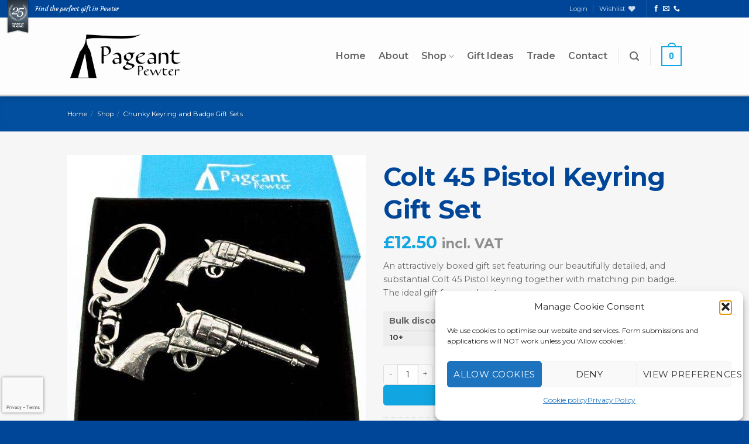

--- FILE ---
content_type: text/html; charset=utf-8
request_url: https://www.google.com/recaptcha/api2/anchor?ar=1&k=6LcKO54UAAAAAM8sXL5nLThT6Ie98cFZcJrY5Hnf&co=aHR0cHM6Ly93d3cucGFnZWFudHBld3Rlci5jby51azo0NDM.&hl=en&v=TkacYOdEJbdB_JjX802TMer9&size=invisible&anchor-ms=20000&execute-ms=15000&cb=5zhuubrrg1x5
body_size: 45525
content:
<!DOCTYPE HTML><html dir="ltr" lang="en"><head><meta http-equiv="Content-Type" content="text/html; charset=UTF-8">
<meta http-equiv="X-UA-Compatible" content="IE=edge">
<title>reCAPTCHA</title>
<style type="text/css">
/* cyrillic-ext */
@font-face {
  font-family: 'Roboto';
  font-style: normal;
  font-weight: 400;
  src: url(//fonts.gstatic.com/s/roboto/v18/KFOmCnqEu92Fr1Mu72xKKTU1Kvnz.woff2) format('woff2');
  unicode-range: U+0460-052F, U+1C80-1C8A, U+20B4, U+2DE0-2DFF, U+A640-A69F, U+FE2E-FE2F;
}
/* cyrillic */
@font-face {
  font-family: 'Roboto';
  font-style: normal;
  font-weight: 400;
  src: url(//fonts.gstatic.com/s/roboto/v18/KFOmCnqEu92Fr1Mu5mxKKTU1Kvnz.woff2) format('woff2');
  unicode-range: U+0301, U+0400-045F, U+0490-0491, U+04B0-04B1, U+2116;
}
/* greek-ext */
@font-face {
  font-family: 'Roboto';
  font-style: normal;
  font-weight: 400;
  src: url(//fonts.gstatic.com/s/roboto/v18/KFOmCnqEu92Fr1Mu7mxKKTU1Kvnz.woff2) format('woff2');
  unicode-range: U+1F00-1FFF;
}
/* greek */
@font-face {
  font-family: 'Roboto';
  font-style: normal;
  font-weight: 400;
  src: url(//fonts.gstatic.com/s/roboto/v18/KFOmCnqEu92Fr1Mu4WxKKTU1Kvnz.woff2) format('woff2');
  unicode-range: U+0370-0377, U+037A-037F, U+0384-038A, U+038C, U+038E-03A1, U+03A3-03FF;
}
/* vietnamese */
@font-face {
  font-family: 'Roboto';
  font-style: normal;
  font-weight: 400;
  src: url(//fonts.gstatic.com/s/roboto/v18/KFOmCnqEu92Fr1Mu7WxKKTU1Kvnz.woff2) format('woff2');
  unicode-range: U+0102-0103, U+0110-0111, U+0128-0129, U+0168-0169, U+01A0-01A1, U+01AF-01B0, U+0300-0301, U+0303-0304, U+0308-0309, U+0323, U+0329, U+1EA0-1EF9, U+20AB;
}
/* latin-ext */
@font-face {
  font-family: 'Roboto';
  font-style: normal;
  font-weight: 400;
  src: url(//fonts.gstatic.com/s/roboto/v18/KFOmCnqEu92Fr1Mu7GxKKTU1Kvnz.woff2) format('woff2');
  unicode-range: U+0100-02BA, U+02BD-02C5, U+02C7-02CC, U+02CE-02D7, U+02DD-02FF, U+0304, U+0308, U+0329, U+1D00-1DBF, U+1E00-1E9F, U+1EF2-1EFF, U+2020, U+20A0-20AB, U+20AD-20C0, U+2113, U+2C60-2C7F, U+A720-A7FF;
}
/* latin */
@font-face {
  font-family: 'Roboto';
  font-style: normal;
  font-weight: 400;
  src: url(//fonts.gstatic.com/s/roboto/v18/KFOmCnqEu92Fr1Mu4mxKKTU1Kg.woff2) format('woff2');
  unicode-range: U+0000-00FF, U+0131, U+0152-0153, U+02BB-02BC, U+02C6, U+02DA, U+02DC, U+0304, U+0308, U+0329, U+2000-206F, U+20AC, U+2122, U+2191, U+2193, U+2212, U+2215, U+FEFF, U+FFFD;
}
/* cyrillic-ext */
@font-face {
  font-family: 'Roboto';
  font-style: normal;
  font-weight: 500;
  src: url(//fonts.gstatic.com/s/roboto/v18/KFOlCnqEu92Fr1MmEU9fCRc4AMP6lbBP.woff2) format('woff2');
  unicode-range: U+0460-052F, U+1C80-1C8A, U+20B4, U+2DE0-2DFF, U+A640-A69F, U+FE2E-FE2F;
}
/* cyrillic */
@font-face {
  font-family: 'Roboto';
  font-style: normal;
  font-weight: 500;
  src: url(//fonts.gstatic.com/s/roboto/v18/KFOlCnqEu92Fr1MmEU9fABc4AMP6lbBP.woff2) format('woff2');
  unicode-range: U+0301, U+0400-045F, U+0490-0491, U+04B0-04B1, U+2116;
}
/* greek-ext */
@font-face {
  font-family: 'Roboto';
  font-style: normal;
  font-weight: 500;
  src: url(//fonts.gstatic.com/s/roboto/v18/KFOlCnqEu92Fr1MmEU9fCBc4AMP6lbBP.woff2) format('woff2');
  unicode-range: U+1F00-1FFF;
}
/* greek */
@font-face {
  font-family: 'Roboto';
  font-style: normal;
  font-weight: 500;
  src: url(//fonts.gstatic.com/s/roboto/v18/KFOlCnqEu92Fr1MmEU9fBxc4AMP6lbBP.woff2) format('woff2');
  unicode-range: U+0370-0377, U+037A-037F, U+0384-038A, U+038C, U+038E-03A1, U+03A3-03FF;
}
/* vietnamese */
@font-face {
  font-family: 'Roboto';
  font-style: normal;
  font-weight: 500;
  src: url(//fonts.gstatic.com/s/roboto/v18/KFOlCnqEu92Fr1MmEU9fCxc4AMP6lbBP.woff2) format('woff2');
  unicode-range: U+0102-0103, U+0110-0111, U+0128-0129, U+0168-0169, U+01A0-01A1, U+01AF-01B0, U+0300-0301, U+0303-0304, U+0308-0309, U+0323, U+0329, U+1EA0-1EF9, U+20AB;
}
/* latin-ext */
@font-face {
  font-family: 'Roboto';
  font-style: normal;
  font-weight: 500;
  src: url(//fonts.gstatic.com/s/roboto/v18/KFOlCnqEu92Fr1MmEU9fChc4AMP6lbBP.woff2) format('woff2');
  unicode-range: U+0100-02BA, U+02BD-02C5, U+02C7-02CC, U+02CE-02D7, U+02DD-02FF, U+0304, U+0308, U+0329, U+1D00-1DBF, U+1E00-1E9F, U+1EF2-1EFF, U+2020, U+20A0-20AB, U+20AD-20C0, U+2113, U+2C60-2C7F, U+A720-A7FF;
}
/* latin */
@font-face {
  font-family: 'Roboto';
  font-style: normal;
  font-weight: 500;
  src: url(//fonts.gstatic.com/s/roboto/v18/KFOlCnqEu92Fr1MmEU9fBBc4AMP6lQ.woff2) format('woff2');
  unicode-range: U+0000-00FF, U+0131, U+0152-0153, U+02BB-02BC, U+02C6, U+02DA, U+02DC, U+0304, U+0308, U+0329, U+2000-206F, U+20AC, U+2122, U+2191, U+2193, U+2212, U+2215, U+FEFF, U+FFFD;
}
/* cyrillic-ext */
@font-face {
  font-family: 'Roboto';
  font-style: normal;
  font-weight: 900;
  src: url(//fonts.gstatic.com/s/roboto/v18/KFOlCnqEu92Fr1MmYUtfCRc4AMP6lbBP.woff2) format('woff2');
  unicode-range: U+0460-052F, U+1C80-1C8A, U+20B4, U+2DE0-2DFF, U+A640-A69F, U+FE2E-FE2F;
}
/* cyrillic */
@font-face {
  font-family: 'Roboto';
  font-style: normal;
  font-weight: 900;
  src: url(//fonts.gstatic.com/s/roboto/v18/KFOlCnqEu92Fr1MmYUtfABc4AMP6lbBP.woff2) format('woff2');
  unicode-range: U+0301, U+0400-045F, U+0490-0491, U+04B0-04B1, U+2116;
}
/* greek-ext */
@font-face {
  font-family: 'Roboto';
  font-style: normal;
  font-weight: 900;
  src: url(//fonts.gstatic.com/s/roboto/v18/KFOlCnqEu92Fr1MmYUtfCBc4AMP6lbBP.woff2) format('woff2');
  unicode-range: U+1F00-1FFF;
}
/* greek */
@font-face {
  font-family: 'Roboto';
  font-style: normal;
  font-weight: 900;
  src: url(//fonts.gstatic.com/s/roboto/v18/KFOlCnqEu92Fr1MmYUtfBxc4AMP6lbBP.woff2) format('woff2');
  unicode-range: U+0370-0377, U+037A-037F, U+0384-038A, U+038C, U+038E-03A1, U+03A3-03FF;
}
/* vietnamese */
@font-face {
  font-family: 'Roboto';
  font-style: normal;
  font-weight: 900;
  src: url(//fonts.gstatic.com/s/roboto/v18/KFOlCnqEu92Fr1MmYUtfCxc4AMP6lbBP.woff2) format('woff2');
  unicode-range: U+0102-0103, U+0110-0111, U+0128-0129, U+0168-0169, U+01A0-01A1, U+01AF-01B0, U+0300-0301, U+0303-0304, U+0308-0309, U+0323, U+0329, U+1EA0-1EF9, U+20AB;
}
/* latin-ext */
@font-face {
  font-family: 'Roboto';
  font-style: normal;
  font-weight: 900;
  src: url(//fonts.gstatic.com/s/roboto/v18/KFOlCnqEu92Fr1MmYUtfChc4AMP6lbBP.woff2) format('woff2');
  unicode-range: U+0100-02BA, U+02BD-02C5, U+02C7-02CC, U+02CE-02D7, U+02DD-02FF, U+0304, U+0308, U+0329, U+1D00-1DBF, U+1E00-1E9F, U+1EF2-1EFF, U+2020, U+20A0-20AB, U+20AD-20C0, U+2113, U+2C60-2C7F, U+A720-A7FF;
}
/* latin */
@font-face {
  font-family: 'Roboto';
  font-style: normal;
  font-weight: 900;
  src: url(//fonts.gstatic.com/s/roboto/v18/KFOlCnqEu92Fr1MmYUtfBBc4AMP6lQ.woff2) format('woff2');
  unicode-range: U+0000-00FF, U+0131, U+0152-0153, U+02BB-02BC, U+02C6, U+02DA, U+02DC, U+0304, U+0308, U+0329, U+2000-206F, U+20AC, U+2122, U+2191, U+2193, U+2212, U+2215, U+FEFF, U+FFFD;
}

</style>
<link rel="stylesheet" type="text/css" href="https://www.gstatic.com/recaptcha/releases/TkacYOdEJbdB_JjX802TMer9/styles__ltr.css">
<script nonce="6zVPS_G3ayoem4mHjg_7Jg" type="text/javascript">window['__recaptcha_api'] = 'https://www.google.com/recaptcha/api2/';</script>
<script type="text/javascript" src="https://www.gstatic.com/recaptcha/releases/TkacYOdEJbdB_JjX802TMer9/recaptcha__en.js" nonce="6zVPS_G3ayoem4mHjg_7Jg">
      
    </script></head>
<body><div id="rc-anchor-alert" class="rc-anchor-alert"></div>
<input type="hidden" id="recaptcha-token" value="[base64]">
<script type="text/javascript" nonce="6zVPS_G3ayoem4mHjg_7Jg">
      recaptcha.anchor.Main.init("[\x22ainput\x22,[\x22bgdata\x22,\x22\x22,\[base64]/[base64]/e2RvbmU6ZmFsc2UsdmFsdWU6ZVtIKytdfTp7ZG9uZTp0cnVlfX19LGkxPWZ1bmN0aW9uKGUsSCl7SC5ILmxlbmd0aD4xMDQ/[base64]/[base64]/[base64]/[base64]/[base64]/[base64]/[base64]/[base64]/[base64]/RXAoZS5QLGUpOlFVKHRydWUsOCxlKX0sRT1mdW5jdGlvbihlLEgsRixoLEssUCl7aWYoSC5oLmxlbmd0aCl7SC5CSD0oSC5vJiYiOlRRUjpUUVI6IigpLEYpLEgubz10cnVlO3RyeXtLPUguSigpLEguWj1LLEguTz0wLEgudT0wLEgudj1LLFA9T3AoRixIKSxlPWU/[base64]/[base64]/[base64]/[base64]\x22,\[base64]\\u003d\x22,\x22w5zDo2/[base64]/wqbDqyF2eQsVfcO/woEFwoLClMKEaMONwoXCocKjwrfCvsOLNSobPsKMBsKDcxgKBnvCsiNrwp0JWXPDjcK4GcOJRcKbwrcjwprCojB7w4/[base64]/YQZ0WMOdw5w+BDfCscOBBcORw44JcF3DlBfCm1LCocKxwoDDoWN/VGwHw4dpDCbDjQt1woc+F8KIw5PDhUTCmsOHw7Flwp/Ct8K3QsKdW1XCgsO2w4PDm8OgdcOqw6PCkcKEw7cXwrQewp9xwo/CpsOGw4kXwqvDjcKbw57CqiRaFsOSUsOgT1zDtHcCw7DCmmQlw6PDqTdgwqMiw7jCvyDDnnhUNMKuwqpKPMOmHsKxL8Kxwqgiw6rCoArCr8O/KFQyNhHDkUvClTB0wqRzScOzFG17c8O8wr/Crn5Qwp94wqfCkDpkw6TDvVU/YhPCusOXwpw0bMOyw57Ci8O8wpxPJV/DqH8dLWIdCcOwP3NWZkrCssOPQgdobmFJw4XCrcOBwofCuMOrWH0ILsKwwpI6wpYkw4fDi8KsHhbDpRFQd8OdUBrCjcKYLhPDoMONLsKOw5lMwpLDlQPDgl/CpxzCknHCrn3DosK8PzUSw4NOw4QYAsK9UcKSNwZuJBzCpy/DkRnDvWbDvGbDg8KTwoFfwprCoMKtHHHDtirCm8KjIzTCm3/DjMKtw7kVLMKBEG8pw4PCgEDDlwzDrcKTScOhwqfDtBUGTkrCsjPDi0HCnjIAdgrChcOmwqcBw5TDrMKObQ/[base64]/DucKfAHXDi8K4chMTw5Eiw49qcRbCn8OWHXbDsSM4MA9hYUgRw51acgzDgCXDqcKDJgBSJ8KgF8Kdwr1cdCzDsG7Cr2EMwrAZeErDqcOjwoTDjBnDvcOvVcK/w4AiEhR7DU3DpSVMwr/[base64]/w6fClW80UQBbw40OMsOdw5ckLcKMw4DDjWTDqDIGw5jDm2hDw5teLmNsw6vCh8OqF0vDtMKjMcOEcsO1WcOCw6fDi1jDscK6I8OOekXCrwTCvsO7w4bCgwxzcsO0wrdqJ1J+YFDCjnRic8KFw7xLwr84YFHDkmnCk3AnwrF0w4/CncOvwpPDo8OGCiRTwrI7aMKeNRILVgHComocXghgw4hvRkdXem9wfmtxBCs1w74cFkPCm8OuS8OKwrrDsA3Co8ODHcO8THJ4wpXDrMKkQwAvw6AxbsK5w6TCgA/[base64]/CtA7DgztCbS7CksKyfhvDr8Otw53CosObYSvDn8OVLC9Ha3TDo2RfwrPCssKpNsOFVMOEwr/[base64]/Ct8O6w5kewrvCg8O7wqILwrY7K8ORw6HCtELDgMO8wqHCpsKpwrtDwpEDBT3CgUlnwohAw6dtLz7CtRY2O8ONQjIfdX7ChsKAw6TCoSLCrcOJw5kDOsKHIcKhwoAuw7PDgcOaWsKIw7waw7sYw4pPX3vDpH9fwpAMw4k2wr/DqMOWLMOjwpnDqz8jw7Ubc8O9TAvCrR1Vwrs0DEJ2w7vClFh0cMO3bsOzU8KVCsKBLmDCgDLDrsO4GsKEKgPClmLDu8OnBsO5w6ZaQ8OcQMKTw4XCmsOPwpEJVsOFwqfDrQDCocOkwqfCiMONMElzHV/DjwjDg3YMAMKsHlDDj8K/w7EBF1kDwprCg8KPXynCnFIAw7HDhRJjLcKRZsOGw5dBwqwHExMQwozDuXTDnsKYA2IrfhgbO27Cq8OfeRPDtxDDlmkSRsOcw5XCvMOsKEBkw7Q3wozCthART07Cljkbwpo/wpFnamkdE8O2wo/CicKtwoFxw5jCusKCNAHDpcO5w5BkwoLCkSvCqcO3AwTCv8KHw7l2w5YiwpDClMKewqcew7DCnk7DpsOPwqdyKwTCmsKCYmDDoAMrTGXCm8OpDcKeSsOiw4lZMsKWw6RabkVbBQDCgQEyHjhWw5NUUV0/WjsPPmw5w70cw44Uwo4WwpvComQcw69+wrAsRMKSw5Q5K8OBKcKfw7tfw5Z7Z39mwqBvLsKLw7Jpw7jDvl9zw75MYMKdfS19wqTDrcODF8Oxw78AFDVYS8KPHQzDiERRw6nCtcOeHSvChzDCh8KIXcKoUsKPeMOEwr7CoGs/wrs+wr3CvnDCmsOqNMOYwpDDvcOfwpgNwr1+w4QzdBnCv8Kuf8KmMMOPRnbDvATDg8OVwp/[base64]/w4gEKMOZwpYdwo1nAMOqw5bCrn/Ci8OQw7XDh8OFVMKpaMOTwpltJMOQQMOrVHnCqcKew6rDuzrCksKDwooLwpXCssKIworCk0JywovDrcKWAcOFaMO/esKFN8OAwrJRwqfCpsKfw6PCjcOHwoLDmMOrb8O6w5MBw5gtE8Kbw4hywpvDqglYWGUJw7kDwplyClhOQsOEw4bDlMKIw5zCvATDnCkRLMO/WcOSUcO3w7DCtcOOXQ3CoWpUNWjDi8OkKcO+DUspU8OdP3jDm8KDBcKTwp7CjsOGNcKaw4LDpmXDgALDqEfDosOxw4nDlcKwEUI+LlFEOjjCusOAwqbCt8KCwqnCqMOTUMK5SmpgOS4swo4oJMO1KD/CtMK6wrYqw5nCgVUewovCmcKQwqzCjAPDu8O+w7TDicOdwp1Ow41EGMKCwp7DusKQEcOMPMO8wpTChsOaMQ7ChDrDqRrCpsO1w4EgDGZRXMOawrIUc8Kawq7Do8KbairDmcKIWMOpwq/[base64]/w6DDl2AswpAJwrUSL8KPLMKYHhYOdMOzw4DCpRgsRXDDgMK3LCY5e8K/bxQfwo10b0TDk8KxJ8KWYQfDhyvCkVQ4LcKIwp4GUFU0O1/DtMOLNlnCqsO7wpl0DMKnwq/DkcOdR8O0PMKiw5XCksOGwpvDizNEw4PCuMKzfsKGX8KsX8KvH2DCl07DlcOMEcKTDzgYw5xywrHCoWrDk20QWMKLGHnCmWMBwqJtNEfDvQfCrFTCilHDscODw6zDjsK3woDCon/Dsn3DlsOGwo1xFMKNw7YVw4fCtG1Lwq5zFSvCo1HDisK5wrcbMWjCt3XCgcKbTBTDuVYQK20JwqE9JMK/w47Ci8OsR8KkET1bYw4wwptLw5rCjcOkKHt0dsKew544w4lwQUcLKDfDl8KuVgE7chrDjMOHw6fDmlnChMKlZjhnDQvDi8OXADTCm8Krw6LDvBrDlwUOYsKEw6Nkw6jDrho+worDpWxta8OGwodxwqdpwrJkMcK/SMKFQMOBTcKiwoMIwqRww61RZMKmHMOEAMKSw4jCu8O3w4DDuEVpwr7DgE8PXMO1bcK1OMKEEsOwVj9/Z8KSwpHDg8OMw47ChsOGOylTNsKWAE1/wqbCpcKfwrXCk8O/DMOdJlxmDlR0e20FCsKddMKkw5rCmsKuw7hVw5LCvsOJwoBgfMOeccORY8OSw494w5LCisOnwrrDqcOtwr4fGVPCoHDCscKAVl/Ck8Ojw5TCiRLDoEzCgcKOwoR6K8OfbsO7w4XCowPDtgpBwqvDgMOVYcOtw5rDmMO1w7phPMORw6rDpcOrbcKGw4VbVMK2LQfDq8KHwpfDhGccw6bCscKsZkfDqELDvMKbw55xw4o6bMK2w5FhJcOWehbDmcKEPhfClkLDgxtvTMOqZlXDq3XCqC/Cj2zDhHPCkXdQRsKJesOHwprDjsKxw57DiiPDoxLCqnDCpMOmw7ctKk7DmCTCm0jCo8KmIcKrw7M9wr50R8KgV2o1w6F8U3x6wqfCisOmJcOVEkjDh1jCscKJwoTDjCxNwpXDjinDqFYyRwLDlUN/TwXDvcK1P8Olw7c8w6Exw4dZYz1XJHvCr8KzwrDCsURAwqfCp3vDh0rDj8KEw6A+EUMWBsKPw4vDl8KgaMOKw6oUwrULw6NfEMKAw6xvw5U4wr5cGMOtMiJqRsKPwpk9woXDnsO0woACw7DDtA/Dt0TCksO3J29JDcOBU8K1eGULw6dRwqdAw5cXwpIlwqPCkwTDnsOINMK6w4hGw5fCksKxccKDw4LDuQtgZgzDnhXCpsK5XsKLM8OyKS59w4MGw6XDn18ewoTDvWJRFsOWbHDCr8OTKcOefmFLD8Okw6QTw7Fhw4zDmwbCgBhmw5loVH/[base64]/FMKmesOMRsOxcsK+Q1bDpzjChFDDlhfCg8KEFyzDgnjDrcKPw7d3wpzDiQVcwr/DjsOiOsKccF4SDlgqw4hWQsKNwr3CkiVdKcKBwpkjw6wHGVnCo2ZqeEw6FDXChXdrYzrDvQjDt0Jew6PDg2lzw7zDrsKNdVlTwrzDpsKYwo9Jw49Nw6FpeMOVwonChgLDpFHChm9jw7vCjGbDmcKTw4Ecwq8cGcKMwo7CtMKYwoBXw4Zaw6vDkjLDgRAXSGrCicOlw4/[base64]/LQ/CtSYdMcKbI2HCr8OtJnDCr8O1VsOBJiAfw6rDvMOSTT/CnsOWWhjDjhsBwphHwopWwp8Ywqppwp85S0zDpiLDqsOvWgUSJg/CmMOrwpweDnDCqMOPQQXCkBfDlcKPLsK+OsO0P8OYw6Vswp3Ds0DCpkrDrCANw5/Ch8KbewpNw7dQbMKQTMOUw6csBsOgAhxpTCkewpIUTFjCvgTDrsK1f2/DpMKmwpXDicKFKg0bwqXCk8KLw7fCnHHCnS5STjNdIMKNIcOfDsOnYMKUwr0Zw6bCv8OiNsKkWDzDlhIbwpFqd8Kew4bCocKjwpd0w4BdDlTDqnjDhjvCvkvDmysSwrMVHio9CXpiw7AeWMKPwrXDoULCvMOUM2rDmyPCggPCm0lzYlkjaRwHw5VXUsKQdsOrw4B0aF/Ct8OSw6fDrRfCrMOIbRUUVDTDgMKJwrw+wqAtwpDDimsQVMK0CsKLNHnCmVwLwqXDpsObwrQywrJkf8OOw5FGwpcZwp4eV8K2w7DDv8KhP8O3DVfCmzh5wr7Ckx7DtcOMw7IYBcKdw47DghQRNgLDsBxIJUzDjnVgwoTCi8OHw704bDlQXcOhw5/DusOZM8Kww4FXwoojYcO8wpAwTcK1Kl84KE1owo3Cq8OKwrTCsMO5ES0vwrB6V8KZdwbCvWzCusOPwrUEFC0fwphjw5JVMMO/d8OBw489dFxhRnHCoMOFQMOCWsOxF8O0w5EVwo8rwqrCv8KPw7hPIUXCtcK7wo0WBU7DrsODw4jCtcOow64hwpFSVFjDiSDChRvCq8Oyw7/[base64]/DrMK3fMO2w57ChcOTwqwIwo94bnzDl8OmOD8+wr3CkgbCnnrDg1kfLSp3wpvDs1AaA3PDjnDDosOvXBBEw4dVEi46XsKJc8OKJX/Cl0zDhsOsw6A8w5tpdwEpw65jw4jDpTDClW80JcOmH3oHwrNGbsK/[base64]/CnMOFdMKeG8OlfEgEw40Jw4RYIH3CqFTCqU/CocO5w5omf8OgVD0xw5QQEsOsQA8Gw6PCiMKAw7/ClsKvw5wURcOewr7DjA7Dv8OQRsOKPjfCs8ONajvCqMKbw6haworCn8KLwrYNcBDCqsKfCh0Tw5jDlyJFw5/DnTJwXVIiw6B9wrwXasOXI1XCqEnDp8OXwrvCrkVhwqTDg8Krw6TCs8OEWMOTcEDCtsKOwrHCs8OHw5pKwpbDhw8MaAtdw7zDucO4DFg/McO8w6MYbxjCksKwMh/CrB9CwpE/w5RWwodePjEcw5nDr8KGYDXDljgQwo/DoRVdFMONw77CnsOrw6pZw6lMS8O5cX3CkjrDrHFkIMKBwr5ew4DCgCg/w5tLQ8Oww5/CjcKPEXrDpXZcw4vCp0Zrwqt3QXHDmwzCm8Khw6LChlPCqDDDrjNSbsOnw4TDicKGw7/CsHwuw57Dp8KPQnzCscKlwrTChsO5CzZQwoLDiQcGEQopw6LDg8KNwpHCiG8VNVDCkkbDqcKFAcOeGSEgwrDDpcKBUcONwo5nw44+w5HDkEfDrXgnCV3DhcKmUMOvwoN0w7jCsCDCg1gSw5TCuX3CtMOkC1wzRFJEc2bDhlF5wqzDq0zDsMKkw5rDug/CnsOad8KSwpzCpcOLJcOKCTPDrgwCfMO0XmzDksOsQcKgFcKtw53CpMK7wooowrTCjUjChBgqem9eYxnDlwPDjMKJUcOsw6/DlcK4w6DCkcKLwpNLTgETFiZ2ZFMpPsODwovDg1LDhUViw6Q5w6rDtMOow7UXw73CrsK/[base64]/DlsOZwrHCgWbCpGRARXsQw67DihtTw4MREsOBwoBvT8OwFR5BInB6ScKiwo7CjT4XBMK3wo1xasOMD8KQwqLDtlcOwozCn8Kzwo1Ww5M7R8OnwrbCkyDCpsKUwpLCi8OtXMKGWxTDhwjCpRzDi8KZwrrCqsO/w4Z4wpQxw7HDlX/CusOxw7bCvF7DucKRPkA4w4QGw4dudMOuwpM5R8K+w7vDoRHDlEfDrTcaw4FqwrbDjRTDicOLX8OUwrTDkcKmw48IKjDCnRYYwqMtwpdSwqJCw6FJC8KCMT7Cn8O9w6nCssKISEcNwptMRzl2w7DDv3DCgFhoRsOrJQDDvF/[base64]/E35xwrvClsOgRAFbP8OFwo3CgMK3wrA4wp/DmnEwDMKMw6M8NArCgsKbw4PDqU3Dpz/CmsKOw5hBfxAqw5MYw7bCjsKzw7Fzw4/DhxoAw4/[base64]/e8K+wqJrw6vCkzNawrgLBkDDiA5Yw4EWIjJaQEvCn8KawozDg8KAVQJYwqzCqGIZaMO9Hw90w550wpHCt3jDplvDr1PDocO/wr80wqpawoHDl8K4TMOadBLChcKKwpASw5xKw7F2w7Vvw493wq5Aw7h+Nn5UwrogHUwFfzLCr2Now5jDl8K8w6rCscKRTsKeGMK0w68LwqBcdnbCoykSFFo8wonCuS01w6XCk8Kdw64vRw1wwrzCkMK3Z1/[base64]/Cg1RrVhIRw4PDqsOAw7JTwr8aw7fDg8KLGyrDp8KFwrsmwpgUFsOYMA/[base64]/FcObfRsZTAwSMifDjVnChzXDjHjDqH4FMMKjH8KAw7bClhPDuSDCmMK2bCXDpcOxC8O+wpLDu8KeVcOeLMKpw6U1GUcLw6PCjGbCkMKZw4DClmPCqHrClnJOw4nDqMOGwoIWUsK2w4XCi3HDmsKOOCrDjsOxwoN/USFgTsKeF1A9w4BJYcKhwpXDucKmcsKOw5bDvcK/[base64]/[base64]/CtWFxecK+wpjDkcOGwp4ew654SMOnw5BTAsK8ZsK9woDDhhMswpjDmcOyX8Kdw4FJPUQYwrY2w7PCi8OXwr/[base64]/CvnFxK13CmMK0F8KzKywNw5PCqU3CgWhfwqx8w63DhsOBaxsqIVB8McKFeMO9ZsKEw7PCrsOrwq8xwpEpUkzCs8OmJScnwr7DjsKubzUna8OuFG/Dp0FVwoUEIcKFw4Yewphqf1RtDBQSw5YMFcK/w53DhQETVBbCn8KmTmvDvMOIw71MITJXQVvClmLDtcKMw63DscOXBMOxw4pVw4TChcK/fsKPeMOCXnN2w594FMOrwohvw73CuF3CmsKVGcKUw7zCvzjDu2zDvMKeYnQUwooSaDzCjVDDmEPCnsK2FQlMwpzDo0bDrcOaw7fChcKqLSIWSMOHwpLCmiHDg8KQMkF7w5Y6wq/Do17DmCZpKsONw4fCpMK8NWPDvMOBH2zDksKQS3nDucKaXwzCmjhoHMKPGcONwqXCosOfwrjCtAvChMOawp9VBsOLwo1cw6TCtkHCnAfDu8K9IwvCoCTCgsOcFGzDk8Kjw7HCmn8ZK8KydFLDjsKASMO8ZsKQw7AEw5taw7vClcKjwqrCp8KIwrwOwr/Cu8OUwrvDj0fDo19FIj1GRGkFw5ZFf8OAwr58wqfDqSAyFnrCq3cMwr87w4h4w6bDtQXCn202w6DCriEewrrDmijDt0tYw616w6obw4gxXnTCtcKFZsOlwr7ClcO9wodJwolwd1YgfTQqcGfCshM8esOIwrLCvx0lPS7DszEsZMKPw6rDpMKVWsOQwqRSw5I/[base64]/Cl3HDq8Kxd8Kmw6V2wq/DiyrChmFoRgrDgsKkw5hWbkLCuH/ClMKUcR/[base64]/CisO9bUJ+w7/DgcK3NG/DnsKTw4vCo2DDlMOVw4UIL8K2w5RGYX7DhcKrwoHDiS/CrHfDm8ODP2PDh8O4ZmDDqMKlw4lmwr3DhBYFwrbCiQDCoxPDgcOfwqHDkWQ+w7bDgMOAwonDhm7CnsKow6bChsO9aMKQeS8tHsOZaBVHFnoNw45YwobDq0DClnDDicKPDDLDiw/CjcOqWcKywpnCq8O5w7IEw5/DqEnCjzw/UH4pw7/[base64]/CncKGw6YAKMKLwqsCwqsjw4vChMKKcsKQej5ZbsKFNEfCt8OFcT1ZwpBKwr12Q8KSWcKNX0lCw58fwr/[base64]/w7TDiyLDliUFwoXDsMKwwpg/wrbDojVdCcKufUAXwoNKQcK2eAXCkcKIfTnCoV0mw4hjRcKiAcOPw4VmRcK2UCLCml58wpAywpl2fCdKXcKZbsOEwpdOScKbTcO4RUQlwrHDlBfDjMKSwph/L2sxZz8cw7zDvsObw43DnsOACGXCu0V0ccKYw6opecOJw4PCjjsMw7zCnsKiHwBdwoc+e8OdMsKXwrpULGrDnTxCT8KrP1DCtsOxBsKDH3/DtVnDjcOEYycIw6JYwpfCixDChhTCqDHCk8ONwpLChsKwI8OBw5FRDMO/[base64]/[base64]/FsKgw41pMnPCu0PCphIpwrnDuTrDkxbCiMKcYMOIwrFDwo7CrlfDr3vCvsO/PwjDtsKzRsKQw7HCnVFQJ3fCqMOqYlvCuktiw6HDpMKAUmfDucOBwqk2wpMtYMKTK8KvRFXCh1PCijU7w6JeYynCm8KWw4jCrMOUw7/CgcO7w44JwrVAwq7CpcK1wpHCrcOawrMNw5nCtTvCgER6w7rCsMKDw4HDicO9wq/Dq8KxTU/Dj8K1ZW80KcK2BcKhDTPCiMKgw5tkwojCkcOmwpHChRd6RMKnHcK9wr7Cj8KcMlPCkCNbw4nDm8KTwq7CkcKQwpN+w4Q8wrnCg8OVw4DDscKVNMOxTjjCjMK4DsKUDhvDpMKlHHzCnMOES0TDh8KlbMOMNsOIw5YmwqQVwptJwr/Dux/CtsOgesKWw5vDlCfDgyQ+JS3CmQ4IUV3DuyfCinLDrmrDucKsw6hww7jCpcObwocfw6AOdE8QwqIDFcOxScOIN8KMwqkYw7ZXw5HDiiHCscKuZsKYw5zCg8OMw4lUTE/Cix/[base64]/ClGDDgWJswr4nwrnCngvDvMK0w7Q5IEQ5LcKYw53CjsKRw6zCjMO6wp/CoH8JX8OIw4Bww6/DgcK1H0tTwoXDr3IkecKcw6TCv8OaDsOuwrM/CcO5EMK0VDQAw5IkX8Kvw6rCqgzCjMO2bgIdRhwTw5zCnTBzw7HDlDRRAMKKwpdDFcOpw6rClQrDjsKEwrDDnGpLEDjDt8KcPXHDi0hpemXDoMOww5DDh8Ovw7fDuyvCpsKqdQbCnsKcw4kcw6PDgD01w6c+QsO4dsKbw6/DhcKMIGtdw5nDoRs6UDQmW8Kww4QWY8O3wqLDmmfDjQYvb8KVCETCjMOzwr/CsMKCwpbDqUNRIQcrWjp3BMKzwqxYRHXDv8KeBcKiZjrCiCPDoTTCj8Obw5HCpC/DvcKCwrzCtcOmA8OHIcOhbHHCp0YbTsK9w5LDqsKtwoXDmsKvw79ww6dfw4HDj8KjaMKRwovCkWTDtcKePX3DssO/wrA/GQDChMKGcMO7DcK7w4PCpcKsZBPCsA/DosKCw5YHwqlpw4lfeUU6ETRywp/DjSfDuh58TTpVw4wmfwkBAMOgN016w6k3GAEIwrVyQ8Ked8KkXzrDkD/[base64]/w7XDm3ZUw5TDvyouw7PDtQk7wq99R8Kkwr4Cw7hoSsOPXmjDoQUHfMKXwqLCocOXwrLCusOlw7R8YmDCgMOpwpvCthltWsOyw4ZuEMOHw7VtYMOAw5/DliByw41jwqzCrS8DX8ORwrDDlcOUBsK7wrvDsMKGXsO0wrDCmQ91d3cGFAbCgcOow7VPbMO+KTNxw6rDrUrDkwzDtXUeccKFw7k+X8KuwqUFw6PCucOrDT/[base64]/DtEYVZGxiXcOtwrbCs2lua2XDi8K7UsOSBMOvPgAccx4bCAfCo1DDqcKRwo/[base64]/DlW4lRcKJC0wlwpdcHlDCizfDqcOEwqYDwpjCkMKywoLDmSPDjRlnwrojPMOqw4J/wqTDnMOrK8OWw4vCgy9Zw5Q+O8Kkw5cMXiE7w5zDrMKoOMOjw6dHYibCpcK5W8Ouw7bDuMOAw7JVEsOVwoPCgcKiecKYZAfDuMOTwpHCphTDvz/CnsKGwqHClsOdXsOmwpPCjcKBcnvDq2zCuyHCmsOWwrt/w4LDsyZywo9iwrxcTMOfwpLCpFDDicK1AsObLDBHT8KbPQDDgcOFAxMwIsKMAcKhw5FowoDCixhMB8OcwoI/aD/DqMKyw5fDmMKcwpREw6jDm2A0QcKQwoxdIGDDnsK9HcKAw7nDmsK+UsKNcsOAwo1WUDFpwqnDlBERe8Oiwr3CthgUY8K4woRmwpRdAzINwrlPPToxwqhlwps/[base64]/[base64]/DkcOVMMONTcKGIQkbWMOMasOvYRXDsR5aTMKUw4vDtsK2w5HCum8Ow4J7w6gHw7ddwqHClxLDgDEpw7fDpxzCncOeUxcsw6F8w6cFwoUQE8KywpwaHMOxwo/CocKpRMKIWAJkw5bCvsK1Jk1yCX3CjMOuw43CjATDkBvDt8K4HS3Dt8Onw6vCqCo0JsOTwrIBbmoPUMOBwoTDlzDDgXcxwqhGfMKeYjBOwqnDksOfUD8UTQvCrMK2KGPClwrCpcKZdMO8dWYlwqZ4WMKOwoXChD9sC8KmJsKLCkHDosO1wpB/wpTDpVvDqcOZwo0VanMAw5XDh8Opwrxvw5M0I8OtG2Bfwq3DrMKXeGPDsDDCny5KUcORw7ZUD8OEfHpzw5/DrFByV8KxUcKbwpzDs8OHTsKrwo7Cm1nDvMONCXcNKhxhZHDDthXDksKpR8K+BcOxfkbDsGkoc1caOMOcw64UwqPCvTgHWgl+HcOiw71aRWYdVA5+wopdw4wxBEJ1NMO4w4tVwqsSUVtjV2VaKUfCg8OdLyI+wo/Cs8OydMKcIwfDhz3CiklBTRjCu8KaRMKNDcOuw7jDlhjDrwlyw5/DlBbCv8Kjw7EWacOww4lgwp9zwpfDqMOtw4rDjcKhO8K3OAg0BsKpD2QFa8Kbw5rDjj7Ct8O/wqPCjMOjEjjCuj5sRsO8LSvDhMO+FMOvHSDCpsOsBsO6KcK3w6DDqQ1fwoE9wp/Dm8OQwqpfXkDDpMOBw7oGBTZFwoROG8K+LCnCr8OmVERcw4LCokkVNMOaSUTDksOMw6vCpgHCtxfCrcOQw7zChmRXTsKOMEvCvFPDhMKEw7t3wo/DpsO0wqorCWvChgg8wqAmPsKjblFbUsKxwql2QMO2wpnDksO+MGbCkMKKw63CmDDDqsK0w5nCgMK2wqklwr98SGVBw63CpitkccKwwr3Cr8KPb8Oew7jDtsKkwrFSRn1PMMKfZ8K9wqFMe8OqFMO1VcOtw4/CrwHCti3Dh8OPwpbCkMKEw75MasKqwqbDq3U6DA/[base64]/Dp8OkbcKqS8K5BcOPwpgTYxzCuHzCnMKXC8OXAynDsGMJEgJVwpo0w6rDvMK1w4tzQsKUwpRew53Dni5jworDggbDksO/[base64]/DoXdKwrYuGBRJw7k4wrfDkMK/w5PDixhpwpYEHcKlw5MeMsKvwpXCtMKqSMKCw7AWV0Exw7TDk8OBTjrDhMKHw5FQw6bDvF0gwq5LM8KVwp/Co8KDBcOFBj3CtRVmFXrDncK6EmjDmBfDjcKowovCtMO5wrgZFR3CqTbDo3s/wpI7fMKXKMKgPWzDicKlwowgwqB+amfCrVfCi8KDFRRbLgMkCG7CmcKPwqwGw5TCq8KVwoEtACwQMUE0QMO7CsOaw7V2dMKow5oWwqt7w57Dhx3DoxvCjMKuGGQBw4nDqwt+w53DuMK/w4sXw4l5OMKrwrgXBcOFw4Aaw5fClcKRQsKKwpbDrsOUfMOABcKDZMO5FzrCugzDgWBOw6TCiyx8E1nCgcORK8OKw4NNw60HWMOgw7zCqsKgbVjChQh1w7XDkyTDnVsLwpNaw6TCjmgucFsBw7/DmmNhwqfDmcK4w7YPwqFfw6DCrcKtcggxFxTDp2lPHMO/C8O/YXbCr8O/ZH5mw5zDuMOzw5/Cn1/DvcKkSkI0wqhTwpHCiFvDs8Oww7fCvMK/wrTDgsKJwrc9b8K5XyRfw51GdX4/wo0hwo7CrMKZw7ZHEMOra8OFPMOFCkHCrRTDiRl/wpPCvsOmYwweU2vDgiQYDELCnMKgb3DCoTvDsyrCi1ZYwp08TD7DiMOaW8K6w7zCjMKHw6PClWdwIsKLVx/[base64]/wrnCvcKRw7debgFoAXTDkBA6w43DhsKkAEzCokIcJC7DhA/[base64]/Cs8Odw4RlAxIbwrI1WcKGEsKzw4l4w6kxRsOEfsKCwr9ywpjCjWvCmsKFwqYrSMKxw552QmHCuVRuGsOqSsOwDcODU8KfOHLDiQjDlE7DhE3DvzTCmsOJw45JwqJ4wo3CncK/w4vCoV1GwpMpLMKXwqLDlMKXwq/Cpyg8ZMKiUMK1w60aMA/[base64]/CtG0LwqhzbcOHwofCjcOzw43Ck8KPDSfChH8mw6DDi8K8M8OBwqtOw5HDr1/DkH/CnVPCin9WUMORFgrDhCNfw5PDrXwawpp/[base64]/DlcOZeG0IwqvClsKnPMOmbxXCmsORw4PDpcK9w6fDh21hw7VSAQ11w6t1Tg0WBGTDrcOJf3vDqmPCh1DCnsOZQhTDh8KoHmvCv2nChyJ6AMOFw7fChTDDu0kkMkHDrHzDssKDwro/KUkSZ8OuesKVwqnCmsOmJwDDph/Dm8OKHcOEwonDj8OCWjfDpHbDvVwvwqrCk8KvA8OwcG1uemDCucO/A8OTMMKVI03CssKbBsKOXy3DlXDDscOrHsKCw7Vtwq/Dj8KOw4/Dhj5JHXfDrzRqwpHChMO9dsKhwqXCsBDCp8KDw6nCkMKNNBnCl8KMPBokw4dnW2TCh8KYwr7DjsKRDwBPw4QuworDm2V0wp47K2jDkSpgw4/DnFrDnxPDtsK0aiTDqMOTwoTDoMKFw6AKRy4vw407C8OYQcOxK2XChsKEwofCqMOIPsOrw78JDcOBwp/Ci8KYw7YqJcKgW8KFeUXCusOuwr8ow5R/wpnDgwLCn8O4w4bDvBDDgcK2w5zDssKHIcKiRER3w6DDniANWMK1wrvClcKvw7vCqsKNd8Kuw4TDmMK9KcK/wrfDtcOnwqbDjnIxK2Muw5nCnifCkz4EwrcYKRRBwqhBSsOcwrcJwq3DtcKBDcKKMFRje0TCi8ORcgF6csKAwqc0L8OUw7DCim0BXcO5IMObw5/CiwDDqsO3w4R6NsOFw4HDojpzwpPChcOFwrkoJCJWc8O9cSXCum8Lw7wOw7/CpgnCpA3DvcKnw5cXwrTDg3fDjMKxwo/CgwbDq8KsdsO6w6Mgc1bCl8KGYz8iwr1Iw4XDncKPwrzDmcOuacOmw4AFRSHCgMOQBsKqRcOeKcOswofCuyrCj8K9w4vCvk5cGmYow5lEZCfCgsO6D1pnOUZcw6Z7w5zCksOwAgzChMO+MFnDt8O4w7XCrnPCkcKbScKtYcKww61vwok4w5/Dqy3Cv3vCrcK7w4hlXnZ8PcKTw5zDo13Dl8KOXDLDpWANwqDCucOhwqpBwrzDucKWwpfCkDfCjUJgDGrCjwd9OcKIUcOWw6IWVcKXfsOsAGMmw7LCtcOeXRLCj8OOwoMhTS/DlMOvw5gkwq4tL8OwLsKTDC7Cg3hKCMKsw4/DoQJ6cMOLEsO1w6AsScOcwrAROlAkwp0LM13CncOLw5x9RQnDvXBJBAfDpzNZUsOfwozCjx87w5zDk8K2w5QTKMKjw6zDq8OMNcOZw5HDphbDrT0ydsKswpUgw7tTK8K2w4sRfcK2w7rCm3VcOTfDtnoeSW4qw6fCnWXCmMKRw5HDuHp/FsKtRDDCt3jDlQrDjyjCpDnDscK/[base64]/DhEDCrMOLwoHCiMKywpRAfBc7An9fQmjCjj/DrcOtw6bDpsKFT8Kdw6xsNmfCoXovRQPDoEwMasOrKcKzC2jCjT7DmyzCmVLDp0jCrsOdK1x/w6/DgMOHJkbDtMKCNsOKwr1dw6fDt8OMw4jDtsOWwp7Dj8KlD8KYVSbDq8KzaSsIw6/DmXvCjsO4KMOlwoh5wrfDtsKUw54Yw7LCg2ZIYcOBw7oOUEYjdzgZcC9vQcKNw6IGfg/DjE7CrScVNULCgMOdw6lITHZCwqshfk0/AVZiw65Sw4wGwpQiwp7CpkHDqGLCtjXCiw3DrkBAOTRfU2LCoRpQN8OawrbCskfCq8KkasO1F8OSw7jDlMOfPsKWw4c7wpTDknPDpMOFRzhREz8gwqlrAwMQw7kJwrp/MsK4EsOEwpwkO2TCsz3Dv3fCqcODw7V0ezRLwpTDicKYNcOlPMKQwoPCmsKAUVtLCAHCv3rDl8Ohe8OfaMKDIWbCi8O4b8ObWMOaCcOIw4XDqw/DpXgnaMOBw63CrinDsi0ywoLDpcO5w4DCncKWDwvCoMK6wqEmw5zCmcO3w7DCqlvClMK/wpTDvgDCicKZw6TDm1DDv8KscDHChsKXwoPDgCfDhk/Dmz0rw6VZQMOIbsOBwoLCqj/CocOQw5lXb8K6wpHDs8K0cmYTwqbDr3PCqsKGwpxxw7U3EcKHIMKMC8OLSQkwwqZdMsKhwoHCj07CnDhIwr/[base64]/AMKpDhfDlXTCgcOsw7jChEDCo8KqE8Oew7HCvDA1OT/CrT5sw4zDl8KXf8KdUMK9B8Otw5PCoj/CmMO+wojCvcKwM0M6w5bDh8Oiwp3CijwMQ8Oxw7PCnRFAwr7DicK4w7nDu8ODwqLDrcKHPMOiworCgUnDrzzDrx4JwopIwpDCmx1ywrPDm8OQw6bCtioQLTFnXcOuU8KEE8O/eMKrTAZvwrN1woEDwro+cW/DtAMFIsKBLcKtw648wq/DlsK9Z0LCmm4iw586woPCm1tiwohhwrA7A0fDjgZOGkV0w7jDvMObHsKlMwrDr8O/[base64]/[base64]/Ci1PDoA1mIMO3U8KLCsKxTsOow6/Doi4UwpjDiT1vwqU2wrAdw6HDusOhwqXDgVrDsWzDtsOGaijClT7Dg8OUJSMiwrBjw5/[base64]/DgSA+w7ADMX/DmhhEw4dNDljDqUrDvXXCtwZIDVENHsOCw51EGsKuGS/[base64]/CvExGwprCvmRhBWPDmsKZwqbDlixUPcK8w4AVw7XDgcKBwqnDnMO1OcOswpYYPcOodcKgdsONEV8EwpbCu8KCHsK/SRliKsOeEDPDr8OLw5MiCDHDjwrCoT7Do8OywonCrQbCsiTCm8OIwqV8wqxfwqZjwp/[base64]/c8OZwpvDscOhMRjDq8K7w50ww4c3GyjDrMOTQivCoz0Vw6PDmcK2e8Kcw43CmxpawoTDhMKbB8OJcsO7wp4zMjnCnAk9REVHwr7ChSscfsKRw4/ChjDDicOZwrdqJwLCtFLCjsOAwos0IlZ4wq8QFmrCqj/DoMO7TwM0wpLDhjx/b3kkVFggazfDtxlJw4Yow7hlD8Kew7BYasOeUMKBwpV6wpQLQwh6w4zCq0Akw6l/AsOPw7kMwoPDu3LCrDMiW8O0w4Fqwp5HX8K1woPDszTDjS/Dg8KOw5HCrXhKYz1CwrLCtQo0w7HClATCik3DixcjwrxFSsKCw4IqwqBbw6dmB8Knw4vCg8KswpYdTUjDpcKvfAtfEsK1YcOjMwrDjcOzL8OQKS9wIsKLR2HCvsOpw7/Dn8OODnHDksO5w6LCg8KuLzM/wqrCg2nCs2kXw68pBcKlw5sRwqEEdsKWwpTCvirCrB0/wqHCicKNAA7DlMOyw5cAIMKwXhPDtk3Dt8OQw5bDmBHCosOJBgLDoDvDmjZjccKKw7oMw60lw5IIwo1/w7IKZ2UuLnxXJcKOw4HCjcKAImLDo1DDkMOpwoJqwpXCs8OwMCXDryNJW8O2fsO2WWXCrz9yEsKwJDrDqBTDnF4xw59sWAbCsh52w5dqTy/CqjfDm8KQX0nDuAnDpzPDosObLQkIH1Emw65gw4oow7VTMBFRw4XCtsK3w6HDthsTwrAAwo3ChcOQw48pw53DpcKLfHtdw4JXcRZXwqfCkyo6csO6wqHCs1NKTUjCrkxKw4zChlh8w4nCpsOoWx1pQEzCkj3CjAkcaTJ9w79+wp8XC8OGw4/[base64]/CmsKdwoUoahZ0N8KpwqfCqHPDksKmw415w5RgwojDmcKCDGkZW8KpBBvCvRfDssOgw6Z+HibCs8KRa0PDu8Orw4oXw6VVwqdcG37DsMOWacKbVcOgIkBjwq3Cs2VTN0jDg2xodcK7UgkpwofCksKuQkzDgcKnZMKnw4/CpsKbPMOHwp9jwqnDn8Kcd8OKw63CnMKKSsKOIEfCsA7CmhoOUsK8w73Dq8OWw4Z4w6czd8K5w4dhJRTDmlpALcOyMMKfTwgNw6VnecO/XcKgwrnCpcKZwplvYz7CvMOBwqnCgw/CvyjDt8OuJcKOwqPDk2HDsmPDrHHCg34kwqwuSsO2wqLCs8O2w5kJwpDDvsOmdjFzw6dATcOKV110wrENw7bDvnh+fFbCiSzCnMK0w6RcXcOLwrIvw6JWwpI\\u003d\x22],null,[\x22conf\x22,null,\x226LcKO54UAAAAAM8sXL5nLThT6Ie98cFZcJrY5Hnf\x22,0,null,null,null,0,[21,125,63,73,95,87,41,43,42,83,102,105,109,121],[7668936,870],0,null,null,null,null,0,null,0,null,700,1,null,0,\[base64]/tzcYADoGZWF6dTZkEg4Iiv2INxgAOgVNZklJNBoZCAMSFR0U8JfjNw7/vqUGGcSdCRmc4owCGQ\\u003d\\u003d\x22,0,0,null,null,1,null,0,1],\x22https://www.pageantpewter.co.uk:443\x22,null,[3,1,1],null,null,null,1,3600,[\x22https://www.google.com/intl/en/policies/privacy/\x22,\x22https://www.google.com/intl/en/policies/terms/\x22],\x2268meiHQ02l9d6uj8MqNNVDoqGGNw8taE4Xvagz90xC0\\u003d\x22,1,0,null,1,1764720778670,0,0,[139,33,173,5,47],null,[107,200,73],\x22RC-3iSDFusEZtuI3g\x22,null,null,null,null,null,\x220dAFcWeA7Hs2LlWeFKNuD4_ssCpYDK1QT123gS3Chh6YIiLat7pLol8GJJdYmdqKB9mkAayq5PXHOBkT71szm4c2z9hh1hmOYDFg\x22,1764803578762]");
    </script></body></html>

--- FILE ---
content_type: text/css
request_url: https://www.pageantpewter.co.uk/wp-content/themes/flatsome-child/style.css?ver=4.0
body_size: 602
content:
/*
Theme Name: Flatsome Child
Description: This is a child theme for Flatsome Theme
Author: UX Themes
Template: flatsome
Version: 4.0
*/
/*************** ADD CUSTOM CSS HERE.   ***************/
body.role-shop_manager .fs-submenu-item.wp-sheet-editor-bulk-spreadsheet-editor-for-posts-and-pages.account {
  display: none !important;
}

@media only screen and (max-width: 48em) {
  /*************** ADD MOBILE ONLY CSS HERE  ***************/
}

/* #masthead:after{
    content: "";
    position: absolute;
    display: block;
    top: 0;
    left: 0;
    right: 0;
    height: 10px;
    background: red;
} */
html .cc-revoke-custom {
  background-color: #11a6e1 !important;
  color: #fff;
}

html .cc-revoke-custom:hover,
html .cc-revoke-custom:active,
html .cc-revoke-custom:focus {
  background-color: #0f85b4 !important;
  color: #fff !important;
}

html .logo25years {
  -webkit-transition: all ease 0.3s;
  transition: all ease 0.3s;
}

@media only screen and (min-width: 1400px) {
  html .logo25years {
    position: absolute;
    width: 121px;
    height: 170px;
    display: block;
    background-image: url(/images/25-years-website.png);
    z-index: 9999;
    left: 50px;
    top: 25px;
  }
}

@media only screen and (max-width: 1400px) and (min-width: 850px) {
  html .logo25years {
    position: absolute;
    width: 60px;
    height: 60px;
    display: block;
    background-image: url(/images/25-years-website.png);
    background-size: contain;
    background-repeat: no-repeat;
    z-index: 9999;
    left: 10px;
    top: 0;
  }
  html #top-bar .nav-left {
    position: fixed;
    left: 60px;
    top: 7px;
  }
}

@media only screen and (max-width: 850px) and (min-width: 550px) {
  html .logo25years {
    position: absolute;
    width: 121px;
    height: 170px;
    display: block;
    background-image: url(/images/25-years-website.png);
    z-index: 9999;
    left: 50px;
    top: 25px;
  }
}

@media only screen and (max-width: 550px) {
  html .logo25years {
    position: absolute;
    width: 70px;
    height: 90px;
    display: block;
    background-image: url(/images/25-years-website.png);
    background-size: contain;
    background-repeat: no-repeat;
    z-index: 9999;
    left: 50px;
    top: 25px;
  }
}
/*# sourceMappingURL=style.css.map */